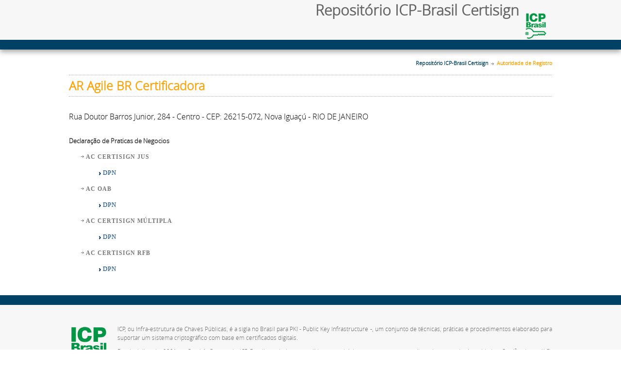

--- FILE ---
content_type: text/html
request_url: http://icp-brasil.certisign.com.br/repositorio/ar/ar-agile-br-certificadora.html
body_size: 1466
content:
<!DOCTYPE html><html class="no-js"><head><meta charset="utf-8"><meta http-equiv="X-UA-Compatible" content="IE=edge,chrome=1"><title>Repósitorio | Repositório ICP-Brasil Certisign</title><meta name="description" content=""><meta name="viewport" content="width=device-width, initial-scale=1"><link rel="stylesheet" href="//resources.certisign.com.br/css/normalize.css"><link rel="stylesheet" type="text/css" href="../estilo.css?c=1740407136103"><link rel="stylesheet" href="//resources.certisign.com.br/css/font-awesome.min.css"><script type="text/javascript" src="//resources.certisign.com.br/js/jquery.min.js"></script><script type="text/javascript" src="//resources.certisign.com.br/js/back-top.js"></script></head><body><div class="header-container"><header class="wrapper clearfix"><h1 class="logo"><a href="index.html" title="Página Inicial do Repositório"><span class="aceHidden">Certisign</span></a></h1><div class="boxTexto"><p class="txtRepo">Repositório ICP-Brasil Certisign</p></div><div class="seloIcpBrasil"></div></header></div><div class="main-container"><div class="main wrapper clearfix"><div class="boxBread"><ul class="breadCrump"><li><a href="index.html" title="Voltar para o Início">Repositório ICP-Brasil Certisign</a></li><li><a href="#" onclick="return false;">Autoridade de Registro</a></li></ul></div><div class="dados-ar"><h2 class="tituloAC">AR Agile BR Certificadora</h2><dl><dd>Rua Doutor Barros Junior, 284 - Centro - CEP: 26215-072, Nova Iguaçú - RIO DE JANEIRO</dd></dl><dl class="LinkRepositorioInt listaAC"><dt>Declaração de Praticas de Negocios</dt><dd class="ac">AC Certisign JUS</dd><dd class="dpn"><a href="javascript:window.open('../dpn/AC_Certisign_JUS/ar-agile-br-certificadora/DPN - AR AGILE BR CERTIFICADORA - AC Certisign JUS.pdf','','scrollbars=yes,resizable=yes,location=no,width=750,height=500');void(0);" title="Visualizar Declaração de Práticas de Negócio">DPN</a></dd><dd class="ac">AC OAB</dd><dd class="dpn"><a href="javascript:window.open('../dpn/AC_OAB/ar-agile-br-certificadora/DPN - AR AGILE BR CERTIFICADORA - AC OAB.pdf','','scrollbars=yes,resizable=yes,location=no,width=750,height=500');void(0);" title="Visualizar Declaração de Práticas de Negócio">DPN</a></dd><dd class="ac">AC Certisign Múltipla</dd><dd class="dpn"><a href="javascript:window.open('../dpn/AC_CertiSign_Multipla/ar-agile-br-certificadora/DPN - AR AGILE BR CERTIFICADORA - AC Certisign Multipla.pdf','','scrollbars=yes,resizable=yes,location=no,width=750,height=500');void(0);" title="Visualizar Declaração de Práticas de Negócio">DPN</a></dd><dd class="ac">AC Certisign RFB</dd><dd class="dpn"><a href="javascript:window.open('../dpn/AC_Certisign_RFB/ar-agile-br-certificadora/DPN - AR AGILE BR CERTIFICADORA - AC Certisign RFB.pdf','','scrollbars=yes,resizable=yes,location=no,width=750,height=500');void(0);" title="Visualizar Declaração de Práticas de Negócio">DPN</a></dd></dl></div></div></div><div class="footer-container"><footer class="wrapper"><div class="boxFooter"><div class="seloIcp"></div><p>ICP, ou Infra-estrutura de Chaves Públicas, é a sigla no Brasil para PKI - Public Key Infrastructure -, um conjunto de técnicas, práticas e procedimentos elaborado para suportar um sistema criptográfico com base em certificados digitais.</p><p>Desde julho de 2001, o Comitê Gestor da ICP-Brasil estabelece a política, os critérios e as normas para licenciamento de Autoridades Certificadoras (AC), Autoridades de Registro (AR) e demais prestadores de serviços de suporte em todos os níveis da cadeia de certificação, credenciando as respectivas empresas na emissão de certificados no meio digital brasileiro.</p><p style="text-align:right">© Certisign Certificadora Digital S.A - Todos os direitos reservados</p></div></footer></div><div id="back-top" style="display: none;"><a href="#" title="Voltar ao Topo"><span></span></a></div></body></html>